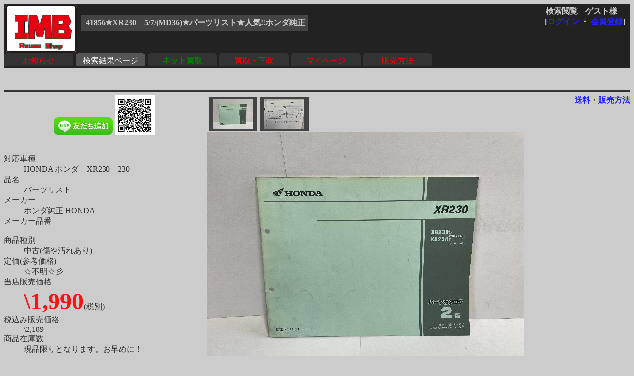

--- FILE ---
content_type: text/html
request_url: http://rtc.no-ip.org/db/zaiko.php?vewid=41856&PHPSESSID=s07fst63psdksdor9l1jhuk7t6
body_size: 7863
content:

<?xml version='1.0' encoding='shift_jis'?>
<!DOCTYPE html PUBLIC '-//W3C//DTD XHTML 1.1//EN' 'http://www.w3.org/TR/xhtml11/DTD/xhtml11.dtd'>
<html xmlns='http://www.w3.org/1999/xhtml' xml:lang='ja'>
<link rel='stylesheet' type='text/css' href='zaiko0.css' />
<head>
	<meta http-equiv='Content-Type' content='text/html; charset=Shift_JIS' />

<meta name='robots' content='index,follow' />
<meta name='description' content='リユースショップＩＭＢ(イミテーションブルー) 四国香川中古二輪パーツリサイクルショップ。買い取りもやってます。' />
<meta name='Keywords' content='バイク,オートバイ,二輪,中古,リサイクル,部品,パーツ,通信販売,買取,香川,四国'>
<base href='http://rtc.no-ip.org/db/zaiko.php' target='_top'> 
<title>41856★XR230　5/7/(MD36)★パーツリスト★人気!!ホンダ純正</title>

<div id="fb-root"></div>
<script>(function(d, s, id) {
  var js, fjs = d.getElementsByTagName(s)[0];
  if (d.getElementById(id)) return;
  js = d.createElement(s); js.id = id;
  js.src = "//connect.facebook.net/ja_JP/sdk.js#xfbml=1&version=v2.6";
  fjs.parentNode.insertBefore(js, fjs);
}(document, 'script', 'facebook-jssdk'));</script>

<!-- 画像がついてくるようにする部分 -->
<script type='text/javascript' src='../javascript/jquery-ui.min.js'></script>
<script type='text/javascript' src='../javascript/jquery.scrollFollow.js'></script>

<script type='text/javascript'>
        jQuery(document).ready(function(){
            jQuery('#gazo_area').containedStickyScroll();
</script>



<script type='text/javascript'>
<!--

// カーソルオーバーで画像切替
function pic_change(expgdat,sgdat,ix,iy) {

	tagObj = document.getElementById('pic');
	tagObj.innerHTML = '<a href="gazo.php?gurl='+ sgdat+ '&amp;PHPSESSID=s07fst63psdksdor9l1jhuk7t6"><img src="' + expgdat + '" width="' + ix + '" height="' + iy + '" alt="画像"/></a>';
}


// サブウィンドウ作成
function open_wnd(url1) {
	window.open(url1,'送料', 'width=930, height=400, scrollbars=yes');
	return false;
}


//-->
</script>
</head>
<body class='zentai_gray'>
	<div class='body_top'>
		<a href='http://imb.rtc-net.org/'><img src='../IMB_logo(touka).gif' height='100px;' class='toplogo'/></a>
		<div class='user_name'>
			<span class='text_right'>検索閲覧　ゲスト様　</span><br />
			<div class='float_right'>[<a href='http://rtc.no-ip.org/user2/'>ログイン</a> ・ <a href='http://rtc.no-ip.org/user2/'>会員登録</a>]</div>
		</div>
		
				<br /><div class='kensaku_area'>
					<span class='text_left'>41856★XR230　5/7/(MD36)★パーツリスト★人気!!ホンダ純正</span>
				</div>
<!--		<div class='clbr'></div> -->
		
		<br class='float_clear'/><span class='float_clear'>
	<span class='tab_off'><a href='http://rtc.no-ip.org/web/index_top.php'>お知らせ</a></span><span class='tab_on'><a href='http://rtc.no-ip.org/db/viewer.php'>検索結果ページ</a></span><span class='tab_off'><a href='http://rtc.no-ip.org/web/index_netkaitori.php'><b><font color='green'>ネット買取</font></b></a></span><span class='tab_off'><a href='http://rtc.no-ip.org/web/index_kaitori.php'>買取・下取</a></span><span class='tab_off'><a href='http://rtc.no-ip.org/user2/mypage.php'>マイページ</a></span><span class='tab_off'><a href='http://rtc.no-ip.org/web/help.php#tejun'>販売方法</a></span></span>
		<div class='clbr'></div>
	</div>
	<br /><br / class='float_clear'><small></small><hr />
<div class='text_right float_right'>
	<b> 
	<a href='../web/soryo.php?f_oku=0&zid=41856&amp;PHPSESSID=s07fst63psdksdor9l1jhuk7t6' onclick='return open_wnd("../web/soryo.php?f_oku=0&zid=41856");'>送料</a>・<a href='../web/help.php?PHPSESSID=s07fst63psdksdor9l1jhuk7t6#tejun'>販売方法</a>
	</b> </div>
<div id='setumei_area'>
<div class='text_center'> 
<div class="fb-like" data-layout="box_count" data-action="like" data-show-faces="true" data-share="true"></div> <a href="https://line.me/ti/p/%40mel8759s"><img height="36" border="0" alt="友だち追加数" src="http://biz.line.naver.jp/line_business/img/btn/addfriends_ja.png"></a> <img height="80px" src="http://qr-official.line.me/L/ME8dZvB7RB.png"></div>
<br />
	<dl>
		<dt>対応車種</dt><dd>HONDA ホンダ　XR230　230　　　</dd>
		<dt>品名</dt><dd>パーツリスト　</dd>
		<dt>メーカー</dt><dd>ホンダ純正 HONDA　</dd>
		<dt>メーカー品番</dt><dd>　</dd>
		<dt>商品種別</dt><dd>中古(傷や汚れあり)　</dd>
		<dt>定価(参考価格)</dt><dd>☆不明☆彡　</dd>
			
		<dt>当店販売価格</dt><dd><b class='nedan'>\1,990</b>(税別)　</dd>
		
		<dt>税込み販売価格</dt><dd>\2,189　</dd>
			
		<dt>商品在庫数</dt><dd>現品限りとなります。お早めに！　</dd>
		<dt>発送方法</dt><dd><a href='../web/soryo.php?f_oku=0&zid=41856&amp;PHPSESSID=s07fst63psdksdor9l1jhuk7t6' onclick='return open_wnd("../web/soryo.php?f_oku=0&zid=41856");'><b>メール便 </b></a></dd>
		<dt>詳細</dt><dd>　</dd>
	</dl>
	<div class='syosai'>XR230 5 <br />
XR230 7<br />
(MD36)<br />
<br />
中古品・長期保管品ですので汚れ・書き込み等あるかもしれません。<br />
記載内容と画像が異なる場合原則的に画像を優先してお考えください。</div></div><div id='gazo_area'><div class='mingazo_box'><a href='gazo.php?gurl=/db/zaiko/sgdat/41856_1.jpg&amp;PHPSESSID=s07fst63psdksdor9l1jhuk7t6' ><img class='mingaxo' src='/db/zaiko/redgdat/41856_1.jpg' alt='' onMouseOver='pic_change("/db/zaiko/expgdat/41856_1.jpg","/db/zaiko/sgdat/41856_1.jpg","","")'/></a></div><div class='mingazo_box'><a href='gazo.php?gurl=/db/zaiko/sgdat/41856_2.jpg&amp;PHPSESSID=s07fst63psdksdor9l1jhuk7t6' ><img class='mingaxo' src='/db/zaiko/redgdat/41856_2.jpg' alt='' onMouseOver='pic_change("/db/zaiko/expgdat/41856_2.jpg","/db/zaiko/sgdat/41856_2.jpg","","")'/></a></div>
<div class='gazo_box'><div id='pic'><a href='gazo.php?gurl=/db/zaiko/sgdat/41856_1.jpg&amp;PHPSESSID=s07fst63psdksdor9l1jhuk7t6'><img src='/db/zaiko/expgdat/41856_1.jpg' alt='' width='' height='' /></a></div></div><br />
	<a href='../tyumon/add_basket.php?zid=41856&amp;PHPSESSID=s07fst63psdksdor9l1jhuk7t6'><img src='cart_btn2.gif'></a>
<!--	<a href='../tyumon/add_basket.php?zid=41856&amp;PHPSESSID=s07fst63psdksdor9l1jhuk7t6'><img src='fav_btn2.gif'></a> -->
	<a href='../web/index_toiawase.php?zid=41856&amp;PHPSESSID=s07fst63psdksdor9l1jhuk7t6'><img src='qst_btn2.gif'></a>
	<a href='../web/soryo.php?f_oku=0&zid=41856&amp;PHPSESSID=s07fst63psdksdor9l1jhuk7t6' onclick='return open_wnd("../web/soryo.php?f_oku=0&zid=41856");'><img src='sry_btn.gif'></a>
</div><hr class='float_clear'>
	<b> 
	<a href='../web/soryo.php?f_oku=0&zid=41856&amp;PHPSESSID=s07fst63psdksdor9l1jhuk7t6' onclick='return open_wnd("../web/soryo.php?f_oku=0&zid=41856");'>送料</a>・<a href='../web/help.php?PHPSESSID=s07fst63psdksdor9l1jhuk7t6#tejun'>販売方法</a>
	</b>
<center><a href='viewer.php?PHPSESSID=s07fst63psdksdor9l1jhuk7t6'><font size=+3><img src='back_btn2.gif'></font></a><center>
<br /><br />
<hr class='' />
<div id='bottom_link'>
	| <span class='blink_text'><a href='http://rtc.no-ip.org/web/help.php' target='_self'>ご利用ガイド</a></span>
	| <span class='blink_text'><a href='http://rtc.no-ip.org/web/index_toiawase.php' target='_self'>お問い合わせ窓口</a></span>
	| <span class='blink_text'><a href='http://rtc-net.org/co.html' target='_self'>会社概要</a></span>
	| <span class='blink_text'><a href='http://blog.livedoor.jp/rtc_imb/archives/51938495.html'>リクルート</a></span>
	| <span class='blink_text'><a href='http://rtc-net.org/map.html#info' target='_self'>ショップinfo</a></span>
	| <span class='blink_text'><a href='http://rtc-net.org/map.html' target='_self'>アクセスマップ</a></span>
	| <span class='blink_text'><a href='http://rtc.no-ip.org/web/help.php#tokusyo-ho ' target='_self'>特商法表示</a></span>
	| <span class='blink_text'><a href='http://blog.livedoor.jp/rtc_imb/'>偽青日記・店休予定</a></span>
	| <span><a href='?PHPSESSID=s07fst63psdksdor9l1jhuk7t6'></a></span>
</div>
<br />

</body>
</html>

